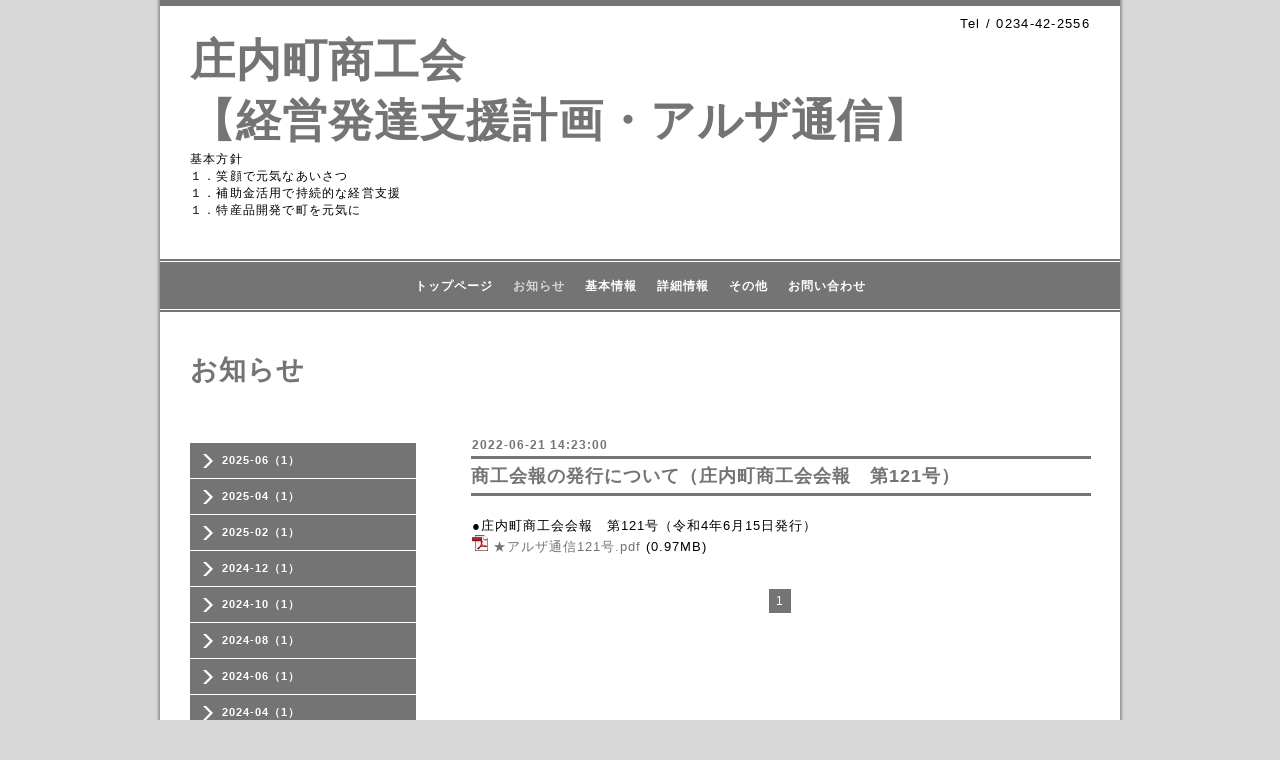

--- FILE ---
content_type: text/html; charset=utf-8
request_url: https://r.goope.jp/sr-06-064281s0007/info/2022-06
body_size: 3240
content:
<!DOCTYPE html PUBLIC "-//W3C//DTD XHTML 1.0 Transitional//EN" "http://www.w3.org/TR/xhtml1/DTD/xhtml1-transitional.dtd">
<html xmlns="http://www.w3.org/1999/xhtml" xml:lang="ja" lang="ja">
<head>
<!-- Business: ver.202008060000 -->
<meta http-equiv="content-type" content="text/html; charset=utf-8" />
<title>お知らせ &gt; 2022-06 - 庄内町商工会
【経営発達支援計画・アルザ通信】</title>
<meta name="viewport" content="width=device-width, initial-scale=1, maximum-scale=1, user-scalable=yes" />
<meta name="keywords" content="" />
<meta name="description" content="お知らせ &gt; 2022-06 | 基本方針
１．笑顔で元気なあいさつ
１．補助金活用で持続的な経営支援
１．特産品開発で町を元気に" />
<meta property="og:title" content="庄内町商工会
【経営発達支援計画・アルザ通信】" />
<meta property="og:image" content="" />
<meta property="og:site_name" content="庄内町商工会
【経営発達支援計画・アルザ通信】" />
<meta http-equiv="content-style-type" content="text/css" />
<meta http-equiv="content-script-type" content="text/javascript" />

<link rel="alternate" type="application/rss+xml" title="庄内町商工会
【経営発達支援計画・アルザ通信】 / RSS" href="/sr-06-064281s0007/feed.rss" />
  <link rel="stylesheet" type="text/css" href="/css/font-awesome/css/font-awesome.min.css" />
<style type="text/css" media="all">@import "/sr-06-064281s0007/style.css?695745-1605063256";</style>
<script type="text/javascript" src="/assets/jquery/jquery-3.5.1.min.js"></script>
<script type="text/javascript" src="/js/tooltip.js"></script>
<script type="text/javascript" src="/assets/colorbox/jquery.colorbox-1.6.4.min.js"></script>
<script type="text/javascript" src="/assets/responsiveslides/responsiveslides-1.55.min.js"></script>
<script type="text/javascript" src="/assets/footerfixed/footerfixed.js"></script>

<script>
    $(function() {
        $('#main').find('.thickbox').not('.js-colorbox-html').colorbox({
            rel: 'thickbox',
            width: '78%',
            maxHeight: '88%',
            previous: '<i class="fa fa-caret-left"></i>',
            next: '<i class="fa fa-caret-right"></i>',
            close: '<i class="fa fa-close"></i>',
            current: ''
        });
    });
</script>

</head>
  <body id="info" class="smartphone">
  <div id="container">
    <div id="wrapper">
      <div id="wrapper_inner">

      <!-- ヘッダー部分ここから // -->
      <div id="header">

      <div class="shop_title clearfix">

        <div class="header_social_wrap">
           
          

          
        </div>

        <div class="shop_tel shop_tel_sp">Tel&nbsp;/&nbsp;0234-42-2556</div>

      </div>

        <div class="site_title">
          <h1 class="site_logo">
            <a class="shop_sitename" href="https://r.goope.jp/sr-06-064281s0007">庄内町商工会<br />
【経営発達支援計画・アルザ通信】</a>
          </h1>
          <div class="site_description site_description_smartphone">基本方針<br />
１．笑顔で元気なあいさつ<br />
１．補助金活用で持続的な経営支援<br />
１．特産品開発で町を元気に</div>
        </div>
      </div>
      <!-- ヘッダー部分ここまで // -->

        <!-- ナビゲーション部分ここから // -->
        <script>
        $(function(){
            $(".menubtn").click(function(){
                $("#navi_inner").slideToggle(1000);
                });
            });
        </script>

        <div id="navi">
          <div class="menubtn">MENU ▼</div>
          <div class="navi_line_top"></div>
          <div id="navi_inner">
            <ul>
              
              <li><a href="/sr-06-064281s0007/"  class="navi_top">トップページ</a></li>
              
              <li><a href="/sr-06-064281s0007/info"  class="navi_info active">お知らせ</a><ul class="sub_navi">
<li><a href='/sr-06-064281s0007/info/2025-06'>2025-06（1）</a></li>
<li><a href='/sr-06-064281s0007/info/2025-04'>2025-04（1）</a></li>
<li><a href='/sr-06-064281s0007/info/2025-02'>2025-02（1）</a></li>
<li><a href='/sr-06-064281s0007/info/2024-12'>2024-12（1）</a></li>
<li><a href='/sr-06-064281s0007/info/2024-10'>2024-10（1）</a></li>
<li><a href='/sr-06-064281s0007/info/2024-08'>2024-08（1）</a></li>
<li><a href='/sr-06-064281s0007/info/2024-06'>2024-06（1）</a></li>
<li><a href='/sr-06-064281s0007/info/2024-04'>2024-04（1）</a></li>
<li><a href='/sr-06-064281s0007/info/2024-02'>2024-02（1）</a></li>
<li><a href='/sr-06-064281s0007/info/2023-12'>2023-12（2）</a></li>
<li><a href='/sr-06-064281s0007/info/2023-08'>2023-08（1）</a></li>
<li><a href='/sr-06-064281s0007/info/2023-06'>2023-06（1）</a></li>
<li><a href='/sr-06-064281s0007/info/2022-08'>2022-08（1）</a></li>
<li><a href='/sr-06-064281s0007/info/2022-06' class='active'>2022-06（1）</a></li>
<li><a href='/sr-06-064281s0007/info/2022-04'>2022-04（1）</a></li>
<li><a href='/sr-06-064281s0007/info/2022-02'>2022-02（1）</a></li>
<li><a href='/sr-06-064281s0007/info/2021-12'>2021-12（1）</a></li>
<li><a href='/sr-06-064281s0007/info/2021-10'>2021-10（1）</a></li>
<li><a href='/sr-06-064281s0007/info/2021-08'>2021-08（1）</a></li>
<li><a href='/sr-06-064281s0007/info/2021-06'>2021-06（1）</a></li>
<li><a href='/sr-06-064281s0007/info/2021-04'>2021-04（1）</a></li>
<li><a href='/sr-06-064281s0007/info/2021-02'>2021-02（1）</a></li>
<li><a href='/sr-06-064281s0007/info/2020-12'>2020-12（1）</a></li>
<li><a href='/sr-06-064281s0007/info/2020-10'>2020-10（1）</a></li>
<li><a href='/sr-06-064281s0007/info/2020-08'>2020-08（1）</a></li>
</ul>
</li>
              
              <li><a href="/sr-06-064281s0007/about"  class="navi_about">基本情報</a></li>
              
              <li><a href="/sr-06-064281s0007/free/detail"  class="navi_free free_295948">詳細情報</a></li>
              
              <li><a href="/sr-06-064281s0007/free/other"  class="navi_free free_295949">その他</a></li>
              
              <li><a href="/sr-06-064281s0007/contact"  class="navi_contact">お問い合わせ</a></li>
              
            </ul>
          </div>
          <div class="navi_line_bottom"></div>
        </div>
        <!-- // ナビゲーション部分ここまで -->

        <div id="contents">
          <div id="contents_inner">
            <ul class="sub_navi_side">
              
              
              
              <ul class="sub_navi">
<li><a href='/sr-06-064281s0007/info/2025-06'>2025-06（1）</a></li>
<li><a href='/sr-06-064281s0007/info/2025-04'>2025-04（1）</a></li>
<li><a href='/sr-06-064281s0007/info/2025-02'>2025-02（1）</a></li>
<li><a href='/sr-06-064281s0007/info/2024-12'>2024-12（1）</a></li>
<li><a href='/sr-06-064281s0007/info/2024-10'>2024-10（1）</a></li>
<li><a href='/sr-06-064281s0007/info/2024-08'>2024-08（1）</a></li>
<li><a href='/sr-06-064281s0007/info/2024-06'>2024-06（1）</a></li>
<li><a href='/sr-06-064281s0007/info/2024-04'>2024-04（1）</a></li>
<li><a href='/sr-06-064281s0007/info/2024-02'>2024-02（1）</a></li>
<li><a href='/sr-06-064281s0007/info/2023-12'>2023-12（2）</a></li>
<li><a href='/sr-06-064281s0007/info/2023-08'>2023-08（1）</a></li>
<li><a href='/sr-06-064281s0007/info/2023-06'>2023-06（1）</a></li>
<li><a href='/sr-06-064281s0007/info/2022-08'>2022-08（1）</a></li>
<li><a href='/sr-06-064281s0007/info/2022-06' class='active'>2022-06（1）</a></li>
<li><a href='/sr-06-064281s0007/info/2022-04'>2022-04（1）</a></li>
<li><a href='/sr-06-064281s0007/info/2022-02'>2022-02（1）</a></li>
<li><a href='/sr-06-064281s0007/info/2021-12'>2021-12（1）</a></li>
<li><a href='/sr-06-064281s0007/info/2021-10'>2021-10（1）</a></li>
<li><a href='/sr-06-064281s0007/info/2021-08'>2021-08（1）</a></li>
<li><a href='/sr-06-064281s0007/info/2021-06'>2021-06（1）</a></li>
<li><a href='/sr-06-064281s0007/info/2021-04'>2021-04（1）</a></li>
<li><a href='/sr-06-064281s0007/info/2021-02'>2021-02（1）</a></li>
<li><a href='/sr-06-064281s0007/info/2020-12'>2020-12（1）</a></li>
<li><a href='/sr-06-064281s0007/info/2020-10'>2020-10（1）</a></li>
<li><a href='/sr-06-064281s0007/info/2020-08'>2020-08（1）</a></li>
</ul>

              
              
              
              
              
              
              
              
              
            </ul>
        <!-- メイン部分ここから -->
        <div id="main">
          <div id="main_inner">



<!----------------------------------------------

      ページ：トップ

---------------------------------------------->

                

              <!-- topメイン部分ここから // -->
              <div id="top_main" class="clearfix">

              <!-- // welcomeエリアここから -->
              <div id="welcome_info_area">
                <div class="welcome_area">
                  <h2 class="welcome_area_title">Welcome</h2>
                  <div class="title_line_1"></div>
                  <div class="title_line_2"></div>
                  <ul class="welcome_area_message welcome_area_message_smartphone">
                    <li></li>
                  </ul>
                </div>
                
               </div>
               <!-- // welcomeエリアここまで -->

                <!-- サイドバー部分ここから // -->
                <div id="sidebar" class="clearfix">
                  <div id="sidebar_inner">

                    <!-- ナビゲーションパーツここから // -->
                    <div class="navi_parts_smartphone">
                      
                    </div>
                    <!-- // ナビゲーションパーツここまで -->

                    <div class="today_area today_area_smartphone">
                      <div class="today_title">2026.01.22 Thursday</div>
                      
                    </div>

                    <div class="counter_area counter_area_smartphone">
                      <div class="counter_title">Access</div>
                      <div class="counter_today">
                      Today&nbsp;:&nbsp;<span class="num">2</span>
                      </div>
                      <div class="counter_yesterday">
                      Yesterday&nbsp;:&nbsp;<span class="num">87</span>
                      </div>
                      <div class="counter_total">
                      Total&nbsp;:&nbsp;<span class="num">35308</span>
                      </div>
                    </div>

                    <div class="qr_area qr_area_smartphone">
                      <div class="qr_title">携帯サイト</div>
                      <div class="qr_img"><img src="//r.goope.jp/qr/sr-06-064281s0007"width="100" height="100" /></div>
                    </div>

                    

                </div>
              </div>
              <!-- // サイドバー部分ここまで -->

              </div>
              <!-- // topメイン部分ここまで -->

    

    
    <!----------------------------------------------

      ページ：インフォメーション
      ---------------------------------------------->

    <h2 class="page_title">お知らせ</h2>
    <div class="info_area">
      <div class="autopagerize_page_element">
        
        <div class="info ">
          <div class="info_date"> 2022-06-21 14:23:00</div>
          <div class="title_line_3"></div>
          <div class="info_title">
            <a href="/sr-06-064281s0007/info/4611998">商工会報の発行について（庄内町商工会会報　第121号）</a>
          </div>
          <div class="title_line_4"></div>
          <div class="info_photo">
            
          </div>
          <div class="info_body">
            <p>●庄内町商工会会報　第121号（令和4年6月15日発行）</p>
<p class="pdf"><img src="https://goope.jp/img/icon/pdf/pdficon_16.png" width="16" height="16" alt="pdf" /> <a href="https://cdn.goope.jp/132626/220621142607-62b1566feb45f.pdf" target="_blank">★アルザ通信121号.pdf</a> <span>(0.97MB)</span></p>
          </div>
          <br class="clear">
        </div>
        
      </div>
    </div>
    

    

    

    


    


    


    

    

    
    
      <div class="autopagerize_insert_before"></div>
      <div class="pager">
         <a href="/sr-06-064281s0007/info/2022-06" class='chk'>1</a>
      </div>
    
  </div>
  </div>
  <!-- // メイン部分ここまで -->
        </div>
    </div>
    <!-- // contentsここまで -->
       <!-- フッター部分ここから // -->
        <div id="footer">
          <div id="footer_inner">

            <!-- // コピーライト部分ここから -->
            <div id="footer_copyright">
                  <div id="footer_copyright_inner">
                    <!--  スマホ用店舗名表示部分 -->
                    <div class="shop_title_footer clearfix">
                    <div class="shop_info_footer">
                      <div class="shop_rss_footer"><a href="/sr-06-064281s0007/feed.rss"><img src="/img/icon/rss2.png" /></a></div>
                      <div class="shop_name_footer">庄内町商工会&nbsp; </div>
                    </div>
                    <div class="shop_tel shop_tel_footer">0234-42-2556</div>
                    </div>
                    <!--  スマホ用店舗名表示部分ここまで -->
                  <div>
                          <div class="copyright copyright_smartphone">&copy;2026 <a href="https://r.goope.jp/sr-06-064281s0007">庄内町商工会</a>. All Rights Reserved.
                          </div>
                          <div class="powered_base clearfix">
                            <div class="powered powered_smartphone">
                              Powered by <a href="https://goope.jp/">グーペ</a> / <a href="https://admin.goope.jp/">Admin</a>
                            </div>
                            <div class="shop_rss shop_rss_smartphone">
                              <a href="/sr-06-064281s0007/feed.rss"><img src="/img/icon/rss2.png" /></a>
                            </div>
                          </div>
                  </div>
                </div>
            </div>
            <!-- // コピーライト部分ここまで -->
          </div>
        </div>
        <!-- // フッター部分ここまで -->

        <!-- wrapper_innerここまで -->
        </div>
    <!--  wrapperここまで -->
    </div>
    <!--  containerここまで -->
    </div>


<link rel="stylesheet" href="/css/free-plan/footer_banner.css">

<a class="freeplan-banner" href="https://goope.jp/agency/r/7777/" target="_blank">
  <span class="freeplan-banner__copy">
    誰でも簡単、無料でつくれるホームページ
  </span>

  <span class="freeplan-banner__button">
    <span>今すぐはじめる</span>
  </span>

  <span class="freeplan-banner__logo">
    <img src="/img/logo.svg" alt="グーペ by GMOペパボ">
  </span>
</a>
</body>

</html>
